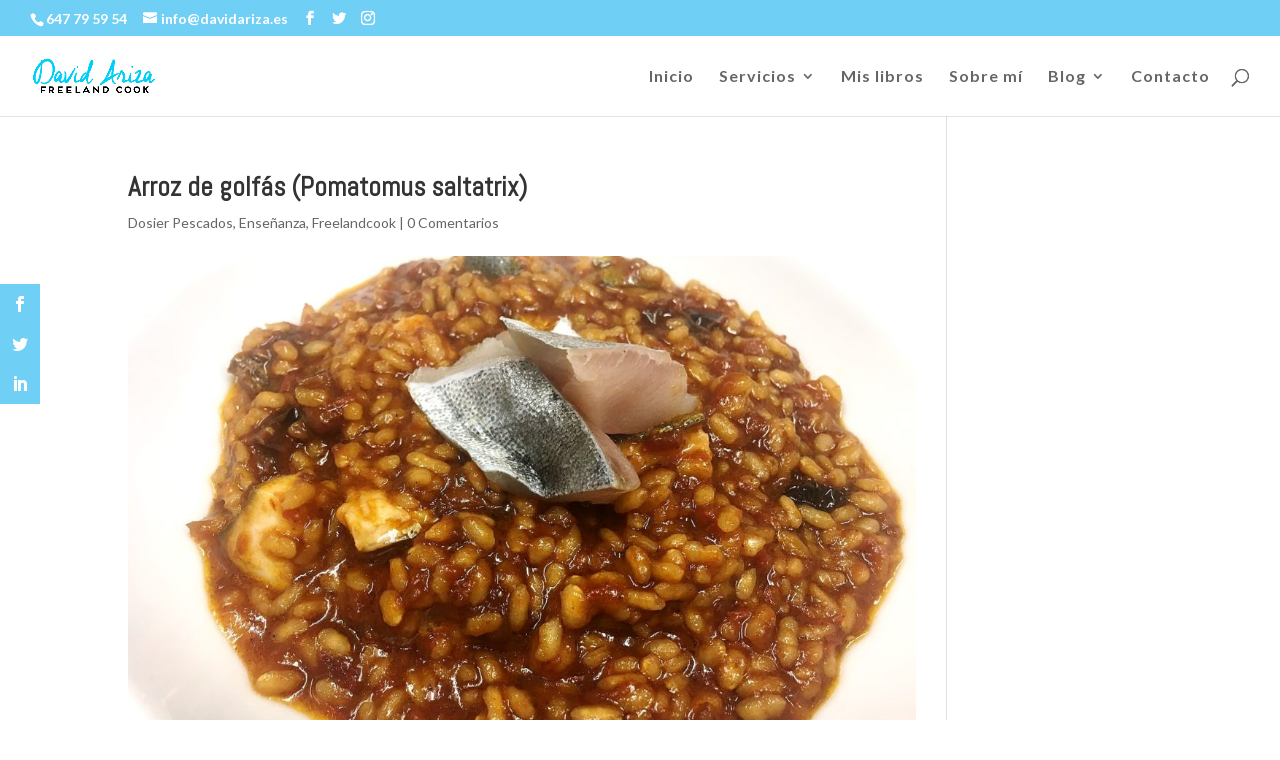

--- FILE ---
content_type: text/html; charset=UTF-8
request_url: https://davidariza.es/arroz-de-golfas-pomatomus-saltatrix/
body_size: 16963
content:
<!DOCTYPE html>
<html lang="es">
<head>
	<meta charset="UTF-8" />
<meta http-equiv="X-UA-Compatible" content="IE=edge">
	<link rel="pingback" href="https://davidariza.es/xmlrpc.php" />

	<script type="text/javascript">
		document.documentElement.className = 'js';
	</script>
	
	<script>var et_site_url='https://davidariza.es';var et_post_id='1861';function et_core_page_resource_fallback(a,b){"undefined"===typeof b&&(b=a.sheet.cssRules&&0===a.sheet.cssRules.length);b&&(a.onerror=null,a.onload=null,a.href?a.href=et_site_url+"/?et_core_page_resource="+a.id+et_post_id:a.src&&(a.src=et_site_url+"/?et_core_page_resource="+a.id+et_post_id))}
</script><meta name='robots' content='index, follow, max-image-preview:large, max-snippet:-1, max-video-preview:-1' />

	<!-- This site is optimized with the Yoast SEO plugin v20.2.1 - https://yoast.com/wordpress/plugins/seo/ -->
	<title>Arroz de golfás (Pomatomus saltatrix) - David Ariza</title>
	<link rel="canonical" href="https://davidariza.es/arroz-de-golfas-pomatomus-saltatrix/" />
	<meta property="og:locale" content="es_ES" />
	<meta property="og:type" content="article" />
	<meta property="og:title" content="Arroz de golfás (Pomatomus saltatrix) - David Ariza" />
	<meta property="og:description" content="Siguiendo con los arroces en olla exprés, en esta ocasión os presento un arroz que me fascina, el arroz de golfás, un pescado que nos puede aportar muchísimas alegrías en la cocina. Ingredientes para hacer el caldo de pescado Espinas de golfás 1 kg Cebolla 2 unidades Ajo 1 und Sofrito de sepia Sepia 150 [&hellip;]" />
	<meta property="og:url" content="https://davidariza.es/arroz-de-golfas-pomatomus-saltatrix/" />
	<meta property="og:site_name" content="David Ariza" />
	<meta property="article:published_time" content="2019-05-20T07:41:37+00:00" />
	<meta property="article:modified_time" content="2020-02-14T18:46:11+00:00" />
	<meta property="og:image" content="https://davidariza.es/wp-content/uploads/2019/05/Arroz-de-golfás.jpg" />
	<meta property="og:image:width" content="1600" />
	<meta property="og:image:height" content="1200" />
	<meta property="og:image:type" content="image/jpeg" />
	<meta name="author" content="David Ariza" />
	<meta name="twitter:card" content="summary_large_image" />
	<meta name="twitter:label1" content="Escrito por" />
	<meta name="twitter:data1" content="David Ariza" />
	<meta name="twitter:label2" content="Tiempo de lectura" />
	<meta name="twitter:data2" content="3 minutos" />
	<script type="application/ld+json" class="yoast-schema-graph">{"@context":"https://schema.org","@graph":[{"@type":"WebPage","@id":"https://davidariza.es/arroz-de-golfas-pomatomus-saltatrix/","url":"https://davidariza.es/arroz-de-golfas-pomatomus-saltatrix/","name":"Arroz de golfás (Pomatomus saltatrix) - David Ariza","isPartOf":{"@id":"https://davidariza.es/#website"},"primaryImageOfPage":{"@id":"https://davidariza.es/arroz-de-golfas-pomatomus-saltatrix/#primaryimage"},"image":{"@id":"https://davidariza.es/arroz-de-golfas-pomatomus-saltatrix/#primaryimage"},"thumbnailUrl":"https://davidariza.es/wp-content/uploads/2019/05/Arroz-de-golfás.jpg","datePublished":"2019-05-20T07:41:37+00:00","dateModified":"2020-02-14T18:46:11+00:00","author":{"@id":"https://davidariza.es/#/schema/person/e41ef90756730bc325df7a25d0ae7e61"},"breadcrumb":{"@id":"https://davidariza.es/arroz-de-golfas-pomatomus-saltatrix/#breadcrumb"},"inLanguage":"es","potentialAction":[{"@type":"ReadAction","target":["https://davidariza.es/arroz-de-golfas-pomatomus-saltatrix/"]}]},{"@type":"ImageObject","inLanguage":"es","@id":"https://davidariza.es/arroz-de-golfas-pomatomus-saltatrix/#primaryimage","url":"https://davidariza.es/wp-content/uploads/2019/05/Arroz-de-golfás.jpg","contentUrl":"https://davidariza.es/wp-content/uploads/2019/05/Arroz-de-golfás.jpg","width":1600,"height":1200},{"@type":"BreadcrumbList","@id":"https://davidariza.es/arroz-de-golfas-pomatomus-saltatrix/#breadcrumb","itemListElement":[{"@type":"ListItem","position":1,"name":"Portada","item":"https://davidariza.es/"},{"@type":"ListItem","position":2,"name":"Arroz de golfás (Pomatomus saltatrix)"}]},{"@type":"WebSite","@id":"https://davidariza.es/#website","url":"https://davidariza.es/","name":"David Ariza","description":"Marca Personal Cocinero profesional David Ariza y los servicios que ofrece como formador y Desarrollo de identidades gastronómicas.","potentialAction":[{"@type":"SearchAction","target":{"@type":"EntryPoint","urlTemplate":"https://davidariza.es/?s={search_term_string}"},"query-input":"required name=search_term_string"}],"inLanguage":"es"},{"@type":"Person","@id":"https://davidariza.es/#/schema/person/e41ef90756730bc325df7a25d0ae7e61","name":"David Ariza","image":{"@type":"ImageObject","inLanguage":"es","@id":"https://davidariza.es/#/schema/person/image/","url":"https://secure.gravatar.com/avatar/dd6ebad0fd457f754aed4e98f7e0e9f9?s=96&d=mm&r=g","contentUrl":"https://secure.gravatar.com/avatar/dd6ebad0fd457f754aed4e98f7e0e9f9?s=96&d=mm&r=g","caption":"David Ariza"},"description":"David Ariza Abad es investigador, desarrollador de identidades gastronómicas, escritor y profesor de cocina. Actualmente su vida gira en torno al concepto propio \"Freelandcook”, este concepto nace en el año 2015, después de llevar desde el año 1992 en la cocina y como respuesta a una necesidad vital, la de poner en valor su entorno generando sinergias que puedan mejorar la vida de las personas que se dedican a la artesanía, uniendo esto a la recuperación de los montes mediterráneos y de su mar. Esto se refleja en su trabajo diario de puesta en valor de la etnografía mediterránea a través de la gastronomía. Las personas que conocen personalmente a David son conscientes de su gran pasión por los productos locales, por las plantas silvestres comestibles, por los peces del Mediterráneo y, sobre todo, por la difusión de los valores propios de la cocina mediterránea que es el eje central de todo su trabajo.","url":"https://davidariza.es/author/david/"}]}</script>
	<!-- / Yoast SEO plugin. -->


<link rel='dns-prefetch' href='//stats.wp.com' />
<link rel='dns-prefetch' href='//fonts.googleapis.com' />
<link rel="alternate" type="application/rss+xml" title="David Ariza &raquo; Feed" href="https://davidariza.es/feed/" />
<link rel="alternate" type="application/rss+xml" title="David Ariza &raquo; Feed de los comentarios" href="https://davidariza.es/comments/feed/" />
<link rel="alternate" type="application/rss+xml" title="David Ariza &raquo; Comentario Arroz de golfás (Pomatomus saltatrix) del feed" href="https://davidariza.es/arroz-de-golfas-pomatomus-saltatrix/feed/" />
		<!-- This site uses the Google Analytics by MonsterInsights plugin v9.11.1 - Using Analytics tracking - https://www.monsterinsights.com/ -->
							<script src="//www.googletagmanager.com/gtag/js?id=G-FBCSCD368E"  data-cfasync="false" data-wpfc-render="false" type="text/javascript" async></script>
			<script data-cfasync="false" data-wpfc-render="false" type="text/javascript">
				var mi_version = '9.11.1';
				var mi_track_user = true;
				var mi_no_track_reason = '';
								var MonsterInsightsDefaultLocations = {"page_location":"https:\/\/davidariza.es\/arroz-de-golfas-pomatomus-saltatrix\/"};
								if ( typeof MonsterInsightsPrivacyGuardFilter === 'function' ) {
					var MonsterInsightsLocations = (typeof MonsterInsightsExcludeQuery === 'object') ? MonsterInsightsPrivacyGuardFilter( MonsterInsightsExcludeQuery ) : MonsterInsightsPrivacyGuardFilter( MonsterInsightsDefaultLocations );
				} else {
					var MonsterInsightsLocations = (typeof MonsterInsightsExcludeQuery === 'object') ? MonsterInsightsExcludeQuery : MonsterInsightsDefaultLocations;
				}

								var disableStrs = [
										'ga-disable-G-FBCSCD368E',
									];

				/* Function to detect opted out users */
				function __gtagTrackerIsOptedOut() {
					for (var index = 0; index < disableStrs.length; index++) {
						if (document.cookie.indexOf(disableStrs[index] + '=true') > -1) {
							return true;
						}
					}

					return false;
				}

				/* Disable tracking if the opt-out cookie exists. */
				if (__gtagTrackerIsOptedOut()) {
					for (var index = 0; index < disableStrs.length; index++) {
						window[disableStrs[index]] = true;
					}
				}

				/* Opt-out function */
				function __gtagTrackerOptout() {
					for (var index = 0; index < disableStrs.length; index++) {
						document.cookie = disableStrs[index] + '=true; expires=Thu, 31 Dec 2099 23:59:59 UTC; path=/';
						window[disableStrs[index]] = true;
					}
				}

				if ('undefined' === typeof gaOptout) {
					function gaOptout() {
						__gtagTrackerOptout();
					}
				}
								window.dataLayer = window.dataLayer || [];

				window.MonsterInsightsDualTracker = {
					helpers: {},
					trackers: {},
				};
				if (mi_track_user) {
					function __gtagDataLayer() {
						dataLayer.push(arguments);
					}

					function __gtagTracker(type, name, parameters) {
						if (!parameters) {
							parameters = {};
						}

						if (parameters.send_to) {
							__gtagDataLayer.apply(null, arguments);
							return;
						}

						if (type === 'event') {
														parameters.send_to = monsterinsights_frontend.v4_id;
							var hookName = name;
							if (typeof parameters['event_category'] !== 'undefined') {
								hookName = parameters['event_category'] + ':' + name;
							}

							if (typeof MonsterInsightsDualTracker.trackers[hookName] !== 'undefined') {
								MonsterInsightsDualTracker.trackers[hookName](parameters);
							} else {
								__gtagDataLayer('event', name, parameters);
							}
							
						} else {
							__gtagDataLayer.apply(null, arguments);
						}
					}

					__gtagTracker('js', new Date());
					__gtagTracker('set', {
						'developer_id.dZGIzZG': true,
											});
					if ( MonsterInsightsLocations.page_location ) {
						__gtagTracker('set', MonsterInsightsLocations);
					}
										__gtagTracker('config', 'G-FBCSCD368E', {"allow_anchor":"true","forceSSL":"true","anonymize_ip":"true","link_attribution":"true","page_path":location.pathname + location.search + location.hash} );
										window.gtag = __gtagTracker;										(function () {
						/* https://developers.google.com/analytics/devguides/collection/analyticsjs/ */
						/* ga and __gaTracker compatibility shim. */
						var noopfn = function () {
							return null;
						};
						var newtracker = function () {
							return new Tracker();
						};
						var Tracker = function () {
							return null;
						};
						var p = Tracker.prototype;
						p.get = noopfn;
						p.set = noopfn;
						p.send = function () {
							var args = Array.prototype.slice.call(arguments);
							args.unshift('send');
							__gaTracker.apply(null, args);
						};
						var __gaTracker = function () {
							var len = arguments.length;
							if (len === 0) {
								return;
							}
							var f = arguments[len - 1];
							if (typeof f !== 'object' || f === null || typeof f.hitCallback !== 'function') {
								if ('send' === arguments[0]) {
									var hitConverted, hitObject = false, action;
									if ('event' === arguments[1]) {
										if ('undefined' !== typeof arguments[3]) {
											hitObject = {
												'eventAction': arguments[3],
												'eventCategory': arguments[2],
												'eventLabel': arguments[4],
												'value': arguments[5] ? arguments[5] : 1,
											}
										}
									}
									if ('pageview' === arguments[1]) {
										if ('undefined' !== typeof arguments[2]) {
											hitObject = {
												'eventAction': 'page_view',
												'page_path': arguments[2],
											}
										}
									}
									if (typeof arguments[2] === 'object') {
										hitObject = arguments[2];
									}
									if (typeof arguments[5] === 'object') {
										Object.assign(hitObject, arguments[5]);
									}
									if ('undefined' !== typeof arguments[1].hitType) {
										hitObject = arguments[1];
										if ('pageview' === hitObject.hitType) {
											hitObject.eventAction = 'page_view';
										}
									}
									if (hitObject) {
										action = 'timing' === arguments[1].hitType ? 'timing_complete' : hitObject.eventAction;
										hitConverted = mapArgs(hitObject);
										__gtagTracker('event', action, hitConverted);
									}
								}
								return;
							}

							function mapArgs(args) {
								var arg, hit = {};
								var gaMap = {
									'eventCategory': 'event_category',
									'eventAction': 'event_action',
									'eventLabel': 'event_label',
									'eventValue': 'event_value',
									'nonInteraction': 'non_interaction',
									'timingCategory': 'event_category',
									'timingVar': 'name',
									'timingValue': 'value',
									'timingLabel': 'event_label',
									'page': 'page_path',
									'location': 'page_location',
									'title': 'page_title',
									'referrer' : 'page_referrer',
								};
								for (arg in args) {
																		if (!(!args.hasOwnProperty(arg) || !gaMap.hasOwnProperty(arg))) {
										hit[gaMap[arg]] = args[arg];
									} else {
										hit[arg] = args[arg];
									}
								}
								return hit;
							}

							try {
								f.hitCallback();
							} catch (ex) {
							}
						};
						__gaTracker.create = newtracker;
						__gaTracker.getByName = newtracker;
						__gaTracker.getAll = function () {
							return [];
						};
						__gaTracker.remove = noopfn;
						__gaTracker.loaded = true;
						window['__gaTracker'] = __gaTracker;
					})();
									} else {
										console.log("");
					(function () {
						function __gtagTracker() {
							return null;
						}

						window['__gtagTracker'] = __gtagTracker;
						window['gtag'] = __gtagTracker;
					})();
									}
			</script>
							<!-- / Google Analytics by MonsterInsights -->
		<script type="text/javascript">
window._wpemojiSettings = {"baseUrl":"https:\/\/s.w.org\/images\/core\/emoji\/14.0.0\/72x72\/","ext":".png","svgUrl":"https:\/\/s.w.org\/images\/core\/emoji\/14.0.0\/svg\/","svgExt":".svg","source":{"concatemoji":"https:\/\/davidariza.es\/wp-includes\/js\/wp-emoji-release.min.js?ver=6.1.9"}};
/*! This file is auto-generated */
!function(e,a,t){var n,r,o,i=a.createElement("canvas"),p=i.getContext&&i.getContext("2d");function s(e,t){var a=String.fromCharCode,e=(p.clearRect(0,0,i.width,i.height),p.fillText(a.apply(this,e),0,0),i.toDataURL());return p.clearRect(0,0,i.width,i.height),p.fillText(a.apply(this,t),0,0),e===i.toDataURL()}function c(e){var t=a.createElement("script");t.src=e,t.defer=t.type="text/javascript",a.getElementsByTagName("head")[0].appendChild(t)}for(o=Array("flag","emoji"),t.supports={everything:!0,everythingExceptFlag:!0},r=0;r<o.length;r++)t.supports[o[r]]=function(e){if(p&&p.fillText)switch(p.textBaseline="top",p.font="600 32px Arial",e){case"flag":return s([127987,65039,8205,9895,65039],[127987,65039,8203,9895,65039])?!1:!s([55356,56826,55356,56819],[55356,56826,8203,55356,56819])&&!s([55356,57332,56128,56423,56128,56418,56128,56421,56128,56430,56128,56423,56128,56447],[55356,57332,8203,56128,56423,8203,56128,56418,8203,56128,56421,8203,56128,56430,8203,56128,56423,8203,56128,56447]);case"emoji":return!s([129777,127995,8205,129778,127999],[129777,127995,8203,129778,127999])}return!1}(o[r]),t.supports.everything=t.supports.everything&&t.supports[o[r]],"flag"!==o[r]&&(t.supports.everythingExceptFlag=t.supports.everythingExceptFlag&&t.supports[o[r]]);t.supports.everythingExceptFlag=t.supports.everythingExceptFlag&&!t.supports.flag,t.DOMReady=!1,t.readyCallback=function(){t.DOMReady=!0},t.supports.everything||(n=function(){t.readyCallback()},a.addEventListener?(a.addEventListener("DOMContentLoaded",n,!1),e.addEventListener("load",n,!1)):(e.attachEvent("onload",n),a.attachEvent("onreadystatechange",function(){"complete"===a.readyState&&t.readyCallback()})),(e=t.source||{}).concatemoji?c(e.concatemoji):e.wpemoji&&e.twemoji&&(c(e.twemoji),c(e.wpemoji)))}(window,document,window._wpemojiSettings);
</script>
<meta content="David Ariza v.1.0.1493654871" name="generator"/><style type="text/css">
img.wp-smiley,
img.emoji {
	display: inline !important;
	border: none !important;
	box-shadow: none !important;
	height: 1em !important;
	width: 1em !important;
	margin: 0 0.07em !important;
	vertical-align: -0.1em !important;
	background: none !important;
	padding: 0 !important;
}
</style>
	<link rel='stylesheet' id='activecampaign-form-block-css' href='https://davidariza.es/wp-content/plugins/activecampaign-subscription-forms/activecampaign-form-block/build/style-index.css?ver=1747377313' type='text/css' media='all' />
<style id='pdfemb-pdf-embedder-viewer-style-inline-css' type='text/css'>
.wp-block-pdfemb-pdf-embedder-viewer{max-width:none}

</style>
<link rel='stylesheet' id='wc-blocks-vendors-style-css' href='https://davidariza.es/wp-content/plugins/woocommerce/packages/woocommerce-blocks/build/wc-blocks-vendors-style.css?ver=10.4.6' type='text/css' media='all' />
<link rel='stylesheet' id='wc-blocks-style-css' href='https://davidariza.es/wp-content/plugins/woocommerce/packages/woocommerce-blocks/build/wc-blocks-style.css?ver=10.4.6' type='text/css' media='all' />
<link rel='stylesheet' id='dsm-animate-css' href='https://davidariza.es/wp-content/plugins/supreme-modules-for-divi/public/css/animate.css?ver=2.5.62' type='text/css' media='all' />
<link rel='stylesheet' id='woocommerce-layout-css' href='https://davidariza.es/wp-content/plugins/woocommerce/assets/css/woocommerce-layout.css?ver=7.9.0' type='text/css' media='all' />
<link rel='stylesheet' id='woocommerce-smallscreen-css' href='https://davidariza.es/wp-content/plugins/woocommerce/assets/css/woocommerce-smallscreen.css?ver=7.9.0' type='text/css' media='only screen and (max-width: 768px)' />
<link rel='stylesheet' id='woocommerce-general-css' href='https://davidariza.es/wp-content/plugins/woocommerce/assets/css/woocommerce.css?ver=7.9.0' type='text/css' media='all' />
<style id='woocommerce-inline-inline-css' type='text/css'>
.woocommerce form .form-row .required { visibility: visible; }
</style>
<link rel='stylesheet' id='zrdn-recipeblock-grid-css' href='https://davidariza.es/wp-content/plugins/zip-recipes/styles/zrdn-grid.min.css?ver=8.2.4' type='text/css' media='all' />
<link rel='stylesheet' id='zrdn-recipes-css' href='https://davidariza.es/wp-content/plugins/zip-recipes/styles/zlrecipe-std.min.css?ver=8.2.4' type='text/css' media='all' />
<link rel='stylesheet' id='et_monarch-css-css' href='https://davidariza.es/wp-content/plugins/monarch/css/style.css?ver=1.4.12' type='text/css' media='all' />
<link rel='stylesheet' id='et-gf-open-sans-css' href='https://fonts.googleapis.com/css?family=Open+Sans:400,700' type='text/css' media='all' />
<link rel='stylesheet' id='chld_thm_cfg_parent-css' href='https://davidariza.es/wp-content/themes/Divi/style.css?ver=6.1.9' type='text/css' media='all' />
<link rel='stylesheet' id='divi-style-css' href='https://davidariza.es/wp-content/themes/DavidAriza/style.css?ver=4.5.3' type='text/css' media='all' />
<link rel='stylesheet' id='supreme-modules-for-divi-styles-css' href='https://davidariza.es/wp-content/plugins/supreme-modules-for-divi/styles/style.min.css?ver=2.5.62' type='text/css' media='all' />
<link rel='stylesheet' id='et-builder-googlefonts-cached-css' href='https://fonts.googleapis.com/css?family=Abel%3Aregular%7CLato%3A100%2C100italic%2C300%2C300italic%2Cregular%2Citalic%2C700%2C700italic%2C900%2C900italic&#038;subset=latin%2Clatin-ext&#038;display=swap&#038;ver=6.1.9' type='text/css' media='all' />
<link rel='stylesheet' id='yarpp-thumbnails-css' href='https://davidariza.es/wp-content/plugins/yet-another-related-posts-plugin/style/styles_thumbnails.css?ver=5.30.11' type='text/css' media='all' />
<style id='yarpp-thumbnails-inline-css' type='text/css'>
.yarpp-thumbnails-horizontal .yarpp-thumbnail {width: 130px;height: 170px;margin: 5px;margin-left: 0px;}.yarpp-thumbnail > img, .yarpp-thumbnail-default {width: 120px;height: 120px;margin: 5px;}.yarpp-thumbnails-horizontal .yarpp-thumbnail-title {margin: 7px;margin-top: 0px;width: 120px;}.yarpp-thumbnail-default > img {min-height: 120px;min-width: 120px;}
.yarpp-thumbnails-horizontal .yarpp-thumbnail {width: 130px;height: 170px;margin: 5px;margin-left: 0px;}.yarpp-thumbnail > img, .yarpp-thumbnail-default {width: 120px;height: 120px;margin: 5px;}.yarpp-thumbnails-horizontal .yarpp-thumbnail-title {margin: 7px;margin-top: 0px;width: 120px;}.yarpp-thumbnail-default > img {min-height: 120px;min-width: 120px;}
</style>
<link rel='stylesheet' id='wpforms-choicesjs-css' href='https://davidariza.es/wp-content/plugins/wpforms-lite/assets/css/integrations/divi/choices.min.css?ver=10.2.0' type='text/css' media='all' />
<link rel='stylesheet' id='dashicons-css' href='https://davidariza.es/wp-includes/css/dashicons.min.css?ver=6.1.9' type='text/css' media='all' />
<link rel='stylesheet' id='yarppRelatedCss-css' href='https://davidariza.es/wp-content/plugins/yet-another-related-posts-plugin/style/related.css?ver=5.30.11' type='text/css' media='all' />
<script type='text/javascript' src='https://davidariza.es/wp-includes/js/dist/vendor/regenerator-runtime.min.js?ver=0.13.9' id='regenerator-runtime-js'></script>
<script type='text/javascript' src='https://davidariza.es/wp-includes/js/dist/vendor/wp-polyfill.min.js?ver=3.15.0' id='wp-polyfill-js'></script>
<script type='text/javascript' src='https://davidariza.es/wp-includes/js/dist/hooks.min.js?ver=4169d3cf8e8d95a3d6d5' id='wp-hooks-js'></script>
<script type='text/javascript' src='https://stats.wp.com/w.js?ver=202603' id='woo-tracks-js'></script>
<script type='text/javascript' src='https://davidariza.es/wp-content/plugins/google-analytics-for-wordpress/assets/js/frontend-gtag.min.js?ver=9.11.1' id='monsterinsights-frontend-script-js'></script>
<script data-cfasync="false" data-wpfc-render="false" type="text/javascript" id='monsterinsights-frontend-script-js-extra'>/* <![CDATA[ */
var monsterinsights_frontend = {"js_events_tracking":"true","download_extensions":"doc,pdf,ppt,zip,xls,docx,pptx,xlsx","inbound_paths":"[{\"path\":\"\\\/go\\\/\",\"label\":\"affiliate\"},{\"path\":\"\\\/recommend\\\/\",\"label\":\"affiliate\"}]","home_url":"https:\/\/davidariza.es","hash_tracking":"true","v4_id":"G-FBCSCD368E"};/* ]]> */
</script>
<script type='text/javascript' src='https://davidariza.es/wp-includes/js/jquery/jquery.min.js?ver=3.6.1' id='jquery-core-js'></script>
<script type='text/javascript' src='https://davidariza.es/wp-includes/js/jquery/jquery-migrate.min.js?ver=3.3.2' id='jquery-migrate-js'></script>
<script type='text/javascript' src='https://davidariza.es/wp-content/themes/Divi/core/admin/js/es6-promise.auto.min.js?ver=6.1.9' id='es6-promise-js'></script>
<script type='text/javascript' id='et-core-api-spam-recaptcha-js-extra'>
/* <![CDATA[ */
var et_core_api_spam_recaptcha = {"site_key":"","page_action":{"action":"arroz_de_golfas_pomatomus_saltatrix"}};
/* ]]> */
</script>
<script type='text/javascript' src='https://davidariza.es/wp-content/themes/Divi/core/admin/js/recaptcha.js?ver=6.1.9' id='et-core-api-spam-recaptcha-js'></script>
<link rel="https://api.w.org/" href="https://davidariza.es/wp-json/" /><link rel="alternate" type="application/json" href="https://davidariza.es/wp-json/wp/v2/posts/1861" /><link rel="EditURI" type="application/rsd+xml" title="RSD" href="https://davidariza.es/xmlrpc.php?rsd" />
<link rel="wlwmanifest" type="application/wlwmanifest+xml" href="https://davidariza.es/wp-includes/wlwmanifest.xml" />
<meta name="generator" content="WordPress 6.1.9" />
<meta name="generator" content="WooCommerce 7.9.0" />
<link rel='shortlink' href='https://davidariza.es/?p=1861' />
<link rel="alternate" type="application/json+oembed" href="https://davidariza.es/wp-json/oembed/1.0/embed?url=https%3A%2F%2Fdavidariza.es%2Farroz-de-golfas-pomatomus-saltatrix%2F" />
<link rel="alternate" type="text/xml+oembed" href="https://davidariza.es/wp-json/oembed/1.0/embed?url=https%3A%2F%2Fdavidariza.es%2Farroz-de-golfas-pomatomus-saltatrix%2F&#038;format=xml" />
<style type="text/css" id="et-social-custom-css">
				.et_monarch .et_social_sidebar_networks li, .et_monarch .et_social_mobile li { background: #fd875f; } .et_monarch .et_social_sidebar_networks .et_social_icons_container li:hover, .et_monarch .et_social_mobile .et_social_icons_container li:hover { background: #fd875f !important; } .et_social_sidebar_border li { border-color: #fd875f !important; } 
			</style><meta name="viewport" content="width=device-width, initial-scale=1.0, maximum-scale=1.0, user-scalable=0" /><link rel="shortcut icon" href="https://davidariza.es/wp-content/uploads/2017/05/Favicon-1.png" />	<noscript><style>.woocommerce-product-gallery{ opacity: 1 !important; }</style></noscript>
	<!-- Global site tag (gtag.js) - Google Analytics -->
<script async src="https://www.googletagmanager.com/gtag/js?id=UA-108894697-1"></script>
<script>
  window.dataLayer = window.dataLayer || [];
  function gtag(){dataLayer.push(arguments);}
  gtag('js', new Date());

  gtag('config', 'UA-108894697-1');
</script>
<meta name="facebook-domain-verification" content="ea3idtaasvlwe5pfunnbommkig5pyo"><!-- Facebook Pixel Code -->
<script>
!function(f,b,e,v,n,t,s)
{if(f.fbq)return;n=f.fbq=function(){n.callMethod?
n.callMethod.apply(n,arguments):n.queue.push(arguments)};
if(!f._fbq)f._fbq=n;n.push=n;n.loaded=!0;n.version='2.0';
n.queue=[];t=b.createElement(e);t.async=!0;
t.src=v;s=b.getElementsByTagName(e)[0];
s.parentNode.insertBefore(t,s)}(window, document,'script',
'https://connect.facebook.net/en_US/fbevents.js');
fbq('init', '218006686122875');
fbq('track', 'PageView');
</script>
<noscript><img height="1" width="1" style="display:none" src="https://www.facebook.com/tr?id=218006686122875&amp;ev=PageView&amp;noscript=1"></noscript>
<script type="text/javascript">
	document.addEventListener("DOMContentLoaded", function() {
		if(document.querySelector("#top-header .et-social-icons")) 		   {
				document.querySelector("#top-header .et-social-icons").insertAdjacentHTML('beforeend','<li class="et-social-icon et-social-instagram"><a href="https://www.instagram.com/david_ariza_abad/?hl=es" class="icon"><span>Twitter</span></a></li>');
		}
	});
</script>
<!-- End Facebook Pixel Code --><link rel="stylesheet" id="et-divi-customizer-global-cached-inline-styles" href="https://davidariza.es/wp-content/et-cache/global/et-divi-customizer-global-17667771346826.min.css" onerror="et_core_page_resource_fallback(this, true)" onload="et_core_page_resource_fallback(this)" /><link rel="stylesheet" id="et-core-unified-tb-4355-1861-cached-inline-styles" href="https://davidariza.es/wp-content/et-cache/1861/et-core-unified-tb-4355-1861-17668922665233.min.css" onerror="et_core_page_resource_fallback(this, true)" onload="et_core_page_resource_fallback(this)" /></head>
<body data-rsssl=1 class="post-template-default single single-post postid-1861 single-format-standard theme-Divi et-tb-has-template et-tb-has-footer woocommerce-no-js et_bloom et_monarch et_pb_button_helper_class et_fullwidth_nav et_fullwidth_secondary_nav et_fixed_nav et_show_nav et_secondary_nav_enabled et_secondary_nav_two_panels et_primary_nav_dropdown_animation_fade et_secondary_nav_dropdown_animation_fade et_header_style_left et_cover_background osx et_pb_gutters2 et_smooth_scroll et_right_sidebar et_divi_theme et-db et_minified_js et_minified_css">
	<div id="page-container">
<div id="et-boc" class="et-boc">
			
				<div id="top-header">
		<div class="container clearfix">

		
			<div id="et-info">
							<span id="et-info-phone">647 79 59 54</span>
			
							<a href="mailto:info@davidariza.es"><span id="et-info-email">info@davidariza.es</span></a>
			
			<ul class="et-social-icons">

	<li class="et-social-icon et-social-facebook">
		<a href="https://www.facebook.com/ganivetiforqueta?fref=ts" class="icon">
			<span>Facebook</span>
		</a>
	</li>
	<li class="et-social-icon et-social-twitter">
		<a href="https://twitter.com/davidarizaabad?lang=es" class="icon">
			<span>Twitter</span>
		</a>
	</li>

</ul>			</div> <!-- #et-info -->

		
			<div id="et-secondary-menu">
			<div class="et_duplicate_social_icons">
							<ul class="et-social-icons">

	<li class="et-social-icon et-social-facebook">
		<a href="https://www.facebook.com/ganivetiforqueta?fref=ts" class="icon">
			<span>Facebook</span>
		</a>
	</li>
	<li class="et-social-icon et-social-twitter">
		<a href="https://twitter.com/davidarizaabad?lang=es" class="icon">
			<span>Twitter</span>
		</a>
	</li>

</ul>
						</div><a href="https://davidariza.es/carrito/" class="et-cart-info">
				<span>0 elementos</span>
			</a>			</div> <!-- #et-secondary-menu -->

		</div> <!-- .container -->
	</div> <!-- #top-header -->


	<header id="main-header" data-height-onload="66">
		<div class="container clearfix et_menu_container">
					<div class="logo_container">
				<span class="logo_helper"></span>
				<a href="https://davidariza.es/">
					<img src="https://davidariza.es/wp-content/uploads/2022/08/Logo-David-Ariza-azul-cabecera.png" alt="David Ariza" id="logo" data-height-percentage="50" />
				</a>
			</div>
					<div id="et-top-navigation" data-height="66" data-fixed-height="40">
									<nav id="top-menu-nav">
					<ul id="top-menu" class="nav"><li class="menu-item menu-item-type-post_type menu-item-object-page menu-item-home menu-item-115"><a href="https://davidariza.es/">Inicio</a></li>
<li class="menu-item menu-item-type-custom menu-item-object-custom menu-item-has-children menu-item-4281"><a href="#">Servicios</a>
<ul class="sub-menu">
	<li class="menu-item menu-item-type-post_type menu-item-object-page menu-item-4607"><a href="https://davidariza.es/desarrollo-de-identidades-gastronomicas/">Desarrollo de identidades gastronómicas</a></li>
	<li class="menu-item menu-item-type-post_type menu-item-object-page menu-item-4605"><a href="https://davidariza.es/docencia-y-formacion/">Docencia y formación</a></li>
	<li class="menu-item menu-item-type-post_type menu-item-object-page menu-item-4606"><a href="https://davidariza.es/creatividad-e-innovacion/">Creatividad e Innovación</a></li>
</ul>
</li>
<li class="menu-item menu-item-type-post_type menu-item-object-page menu-item-4280"><a href="https://davidariza.es/libros/">Mis libros</a></li>
<li class="menu-item menu-item-type-post_type menu-item-object-page menu-item-302"><a href="https://davidariza.es/sobre-mi/">Sobre mí</a></li>
<li class="menu-item menu-item-type-custom menu-item-object-custom menu-item-has-children menu-item-4114"><a href="#">Blog</a>
<ul class="sub-menu">
	<li class="menu-item menu-item-type-post_type menu-item-object-page menu-item-4112"><a href="https://davidariza.es/articulos/">Artículos</a></li>
	<li class="menu-item menu-item-type-post_type menu-item-object-page menu-item-4113"><a href="https://davidariza.es/recetas/">Recetas</a></li>
</ul>
</li>
<li class="menu-item menu-item-type-post_type menu-item-object-page menu-item-114"><a href="https://davidariza.es/contacto/">Contacto</a></li>
</ul>					</nav>
				
				
				
								<div id="et_top_search">
					<span id="et_search_icon"></span>
				</div>
				
				<div id="et_mobile_nav_menu">
				<div class="mobile_nav closed">
					<span class="select_page">Seleccionar página</span>
					<span class="mobile_menu_bar mobile_menu_bar_toggle"></span>
				</div>
			</div>			</div> <!-- #et-top-navigation -->
		</div> <!-- .container -->
		<div class="et_search_outer">
			<div class="container et_search_form_container">
				<form role="search" method="get" class="et-search-form" action="https://davidariza.es/">
				<input type="search" class="et-search-field" placeholder="Búsqueda &hellip;" value="" name="s" title="Buscar:" />				</form>
				<span class="et_close_search_field"></span>
			</div>
		</div>
	</header> <!-- #main-header -->
<div id="et-main-area">
	
<div id="main-content">
		<div class="container">
		<div id="content-area" class="clearfix">
			<div id="left-area">
											<article id="post-1861" class="et_pb_post post-1861 post type-post status-publish format-standard has-post-thumbnail hentry category-dosier-pescados category-ensenanza category-freelandcook tag-arroz tag-arroz-meloso tag-golfas tag-olla-expres tag-pescado-blanco tag-pomatomus-saltatrix">
											<div class="et_post_meta_wrapper">
							<h1 class="entry-title">Arroz de golfás (Pomatomus saltatrix)</h1>

						<p class="post-meta"><a href="https://davidariza.es/categoría/dosier-pescados/" rel="category tag">Dosier Pescados</a>, <a href="https://davidariza.es/categoría/ensenanza/" rel="category tag">Enseñanza</a>, <a href="https://davidariza.es/categoría/freelandcook/" rel="category tag">Freelandcook</a> | <span class="comments-number"><a href="https://davidariza.es/arroz-de-golfas-pomatomus-saltatrix/#respond">0 Comentarios</a></span></p><img src="https://davidariza.es/wp-content/uploads/2019/05/Arroz-de-golfás-1080x675.jpg" alt="" class="" width='1080' height='675' />
												</div> <!-- .et_post_meta_wrapper -->
				
					<div class="entry-content">
					
<p>Siguiendo con los arroces en <a href="https://davidariza.es/los-arroces-la-olla-y-lo-expres-te-atreves-a-usarla-segunda-entrega/">olla exprés,</a> en esta ocasión os presento un arroz que me fascina, el arroz de <a href="https://es.wikipedia.org/wiki/Pomatomus_saltatrix">golfás</a>, un pescado que nos puede aportar muchísimas alegrías en la cocina.</p>



<h2>Ingredientes para hacer el caldo de pescado</h2>



<ul><li>Espinas de golfás 1 kg</li><li>Cebolla 2 unidades</li><li>Ajo 1 und</li></ul>



<p>Sofrito de sepia</p>



<ul><li>Sepia 150 gr</li><li>Azafrán cs</li><li>Aceite de oliva cs</li><li>Tomate triturado 300 gr</li><li>Melsa de Sepia 1 und</li><li>Tomate seco</li></ul>



<p>Resto de ingredientes</p>



<ul><li>Tomate</li><li>Arroz 75 gr x persona</li><li>Golfás</li><li>Sofrito</li><li>Aceite</li><li>Sal</li></ul>



<h4>Caldo de golfas</h4>



<p>(Espinas de golfás, sin agallas ni ojos) unos 30 minutos de cocción</p>



<p>Se pone una olla a calentar, lo primero que se le añade a la olla es la cebolla a tacos con piel y todo y se deja que tueste, después se le añade una cabeza de ajo partida por la mitad sin pelar y se deja tostar un poco, seguidamente se añade un poco de aceite y las espinas del golfás, el agua y  un poco de sal.</p>



<h4>Base sofrito de Sepia</h4>



<p>Se pone la olla a calentar, lo primero que se le añade a la olla es la sepia cortada en trozos para&nbsp;<a href="https://www.ociomagazine.es/es/blog/gastronomia/tostado-y-frito-cuestion-de-salud.-el-truco-de-david-ariza?utm_source=sendinblue&amp;utm_campaign=_Cmo_haces_el_sofrito_El_truco_de_David_Ariza_para_ganar_sabor&amp;utm_medium=email">tostarla y generar color y sabor,</a> cuando este tostada, es cuando se le añade una el aceite y se sofríe hasta que la sepia se pone crujiente y marrón, seguidamente se le añade la MELSA (parte marrón de la sepia que hace las funciones de bazo, está justo a continuación de la cabeza, en el interior de la sepia) de la sepia que le va a dar color y sabor, después le añadimos una pizca de azafrán, seguidamente le añadimos tomate triturado natural, tomate seco picado y le bajamos el fuego y cuando lleve unos 10 minutos hirviendo, se le añade una pizca de sal para ponerlo a punto.</p>



<h4>¿Cuándo esta listo el sofrito?</h4>



<blockquote class="wp-block-quote"><p><strong>El sofrito esta listo cuando te lo comerías con pan, y esto está científicamente comprobado.</strong></p></blockquote>



<h4><strong>Elaboración</strong></h4>



<p>Una vez tenemos el caldo y el sofrito, nos disponemos a elaborar el arroz.</p>



<p>Ponemos la&nbsp;<a href="https://davidariza.es/los-arroces-la-olla-y-lo-expres/">olla exprés al fuego</a> y añadimos el tomate triturado 2 cucharadas por persona, tostamos el tomate y después añadimos el aceite de oliva, 2 cucharadas por persona, añadimos el sofrito 1 cucharada por persona y dejamos que todo reduzca.</p>



<p>Cuando comienza a coger color el fondo y vemos que empieza a agarrarse, echamos el tomate seco que podemos echarlo picado, entero o mitad y mitad. &nbsp;Seguidamente le añadimos el caldo (que como ya hemos comentado la proporción es 1 de arroz por 3 de caldo).</p>



<p>Cuando comience a hervir, es cuando le añadimos el arroz, en este caso se va a utilizar arroz Bomba, tapamos la olla y ponemos 10 minutos en el cronometro. Aliviamos la presión y añadimos el pescado troceado para que con el calor se cueza, dejamos reposar un par de minutos y servimos, en el plato terminamos con unos trozos de golfás presalados.</p>



<p>Si queréis conocer más recetas leer&nbsp;<a href="https://davidariza.es/blog/">aquí.</a></p>
<div class='yarpp yarpp-related yarpp-related-website yarpp-template-thumbnails'>
<!-- YARPP Thumbnails -->
<h3>También te puede interesar:</h3>
<div class="yarpp-thumbnails-horizontal">
<a class='yarpp-thumbnail' rel='norewrite' href='https://davidariza.es/pez-arana-en-escabeche-de-verjus/' title='PEZ ARAÑA EN ESCABECHE DE VERJUS'>
<img width="120" height="120" src="https://davidariza.es/wp-content/uploads/2018/10/Pez-araña-en-escabeche-120x120.jpg" class="attachment-yarpp-thumbnail size-yarpp-thumbnail wp-post-image" alt="" decoding="async" loading="lazy" data-pin-nopin="true" srcset="https://davidariza.es/wp-content/uploads/2018/10/Pez-araña-en-escabeche-120x120.jpg 120w, https://davidariza.es/wp-content/uploads/2018/10/Pez-araña-en-escabeche-300x300.jpg 300w, https://davidariza.es/wp-content/uploads/2018/10/Pez-araña-en-escabeche-100x100.jpg 100w, https://davidariza.es/wp-content/uploads/2018/10/Pez-araña-en-escabeche-150x150.jpg 150w" sizes="(max-width: 120px) 100vw, 120px" /><span class="yarpp-thumbnail-title">PEZ ARAÑA EN ESCABECHE DE VERJUS</span></a>
<a class='yarpp-thumbnail' rel='norewrite' href='https://davidariza.es/pez-arana-en-suquet/' title='Pez araña en suquet'>
<img width="120" height="120" src="https://davidariza.es/wp-content/uploads/2019/05/Pez-araña-en-suquet-120x120.jpg" class="attachment-yarpp-thumbnail size-yarpp-thumbnail wp-post-image" alt="" decoding="async" loading="lazy" data-pin-nopin="true" srcset="https://davidariza.es/wp-content/uploads/2019/05/Pez-araña-en-suquet-120x120.jpg 120w, https://davidariza.es/wp-content/uploads/2019/05/Pez-araña-en-suquet-300x300.jpg 300w, https://davidariza.es/wp-content/uploads/2019/05/Pez-araña-en-suquet-100x100.jpg 100w, https://davidariza.es/wp-content/uploads/2019/05/Pez-araña-en-suquet-150x150.jpg 150w" sizes="(max-width: 120px) 100vw, 120px" /><span class="yarpp-thumbnail-title">Pez araña en suquet</span></a>
<a class='yarpp-thumbnail' rel='norewrite' href='https://davidariza.es/mujol-con-pil-pil-de-pollo/' title='Mújol con pil-pil de pollo'>
<img width="120" height="120" src="https://davidariza.es/wp-content/uploads/2019/08/4r5AWnuxQrWBjAsvqmtZxA-120x120.jpg" class="attachment-yarpp-thumbnail size-yarpp-thumbnail wp-post-image" alt="" decoding="async" loading="lazy" data-pin-nopin="true" srcset="https://davidariza.es/wp-content/uploads/2019/08/4r5AWnuxQrWBjAsvqmtZxA-120x120.jpg 120w, https://davidariza.es/wp-content/uploads/2019/08/4r5AWnuxQrWBjAsvqmtZxA-300x300.jpg 300w, https://davidariza.es/wp-content/uploads/2019/08/4r5AWnuxQrWBjAsvqmtZxA-100x100.jpg 100w, https://davidariza.es/wp-content/uploads/2019/08/4r5AWnuxQrWBjAsvqmtZxA-150x150.jpg 150w" sizes="(max-width: 120px) 100vw, 120px" /><span class="yarpp-thumbnail-title">Mújol con pil-pil de pollo</span></a>
<a class='yarpp-thumbnail' rel='norewrite' href='https://davidariza.es/pez-golondrina-dactylopterus-volitans-en-suquet/' title='PEZ GOLONDRINA (Dactylopterus volitans) en suquet'>
<img width="120" height="120" src="https://davidariza.es/wp-content/uploads/2019/10/Dactylopterus-volitians-en-suquet-120x120.jpg" class="attachment-yarpp-thumbnail size-yarpp-thumbnail wp-post-image" alt="" decoding="async" loading="lazy" data-pin-nopin="true" srcset="https://davidariza.es/wp-content/uploads/2019/10/Dactylopterus-volitians-en-suquet-120x120.jpg 120w, https://davidariza.es/wp-content/uploads/2019/10/Dactylopterus-volitians-en-suquet-300x300.jpg 300w, https://davidariza.es/wp-content/uploads/2019/10/Dactylopterus-volitians-en-suquet-100x100.jpg 100w, https://davidariza.es/wp-content/uploads/2019/10/Dactylopterus-volitians-en-suquet-150x150.jpg 150w" sizes="(max-width: 120px) 100vw, 120px" /><span class="yarpp-thumbnail-title">PEZ GOLONDRINA (Dactylopterus volitans) en suquet</span></a>
</div>
</div>
<span class="et_social_bottom_trigger"></span>					</div> <!-- .entry-content -->
					<div class="et_post_meta_wrapper">
					<!-- You can start editing here. -->

<section id="comment-wrap">
		   <div id="comment-section" class="nocomments">
		  			 <!-- If comments are open, but there are no comments. -->

		  	   </div>
					<div id="respond" class="comment-respond">
		<h3 id="reply-title" class="comment-reply-title"><span>Enviar comentario</span> <small><a rel="nofollow" id="cancel-comment-reply-link" href="/arroz-de-golfas-pomatomus-saltatrix/#respond" style="display:none;">Cancelar la respuesta</a></small></h3><form action="https://davidariza.es/wp-comments-post.php" method="post" id="commentform" class="comment-form"><p class="comment-notes"><span id="email-notes">Tu dirección de correo electrónico no será publicada.</span> <span class="required-field-message">Los campos obligatorios están marcados con <span class="required">*</span></span></p><p class="comment-form-comment"><label for="comment">Comentario <span class="required">*</span></label> <textarea id="comment" name="comment" cols="45" rows="8" maxlength="65525" required="required"></textarea></p><p class="comment-form-author"><label for="author">Nombre <span class="required">*</span></label> <input id="author" name="author" type="text" value="" size="30" maxlength="245" autocomplete="name" required="required" /></p>
<p class="comment-form-email"><label for="email">Correo electrónico <span class="required">*</span></label> <input id="email" name="email" type="text" value="" size="30" maxlength="100" aria-describedby="email-notes" autocomplete="email" required="required" /></p>
<p class="comment-form-url"><label for="url">Web</label> <input id="url" name="url" type="text" value="" size="30" maxlength="200" autocomplete="url" /></p>
<p class="comment-form-cookies-consent"><input id="wp-comment-cookies-consent" name="wp-comment-cookies-consent" type="checkbox" value="yes" /> <label for="wp-comment-cookies-consent">Guarda mi nombre, correo electrónico y web en este navegador para la próxima vez que comente.</label></p>
<p class="form-submit"><input name="submit" type="submit" id="submit" class="submit et_pb_button" value="Enviar comentario" /> <input type='hidden' name='comment_post_ID' value='1861' id='comment_post_ID' />
<input type='hidden' name='comment_parent' id='comment_parent' value='0' />
</p><p style="display: none;"><input type="hidden" id="akismet_comment_nonce" name="akismet_comment_nonce" value="bf45fca6dd" /></p><p style="display: none !important;" class="akismet-fields-container" data-prefix="ak_"><label>&#916;<textarea name="ak_hp_textarea" cols="45" rows="8" maxlength="100"></textarea></label><input type="hidden" id="ak_js_1" name="ak_js" value="225"/><script>document.getElementById( "ak_js_1" ).setAttribute( "value", ( new Date() ).getTime() );</script></p></form>	</div><!-- #respond -->
	<p class="akismet_comment_form_privacy_notice">Este sitio usa Akismet para reducir el spam. <a href="https://akismet.com/privacy/" target="_blank" rel="nofollow noopener"> Aprende cómo se procesan los datos de tus comentarios.</a></p>	</section>					</div> <!-- .et_post_meta_wrapper -->
				</article> <!-- .et_pb_post -->

						</div> <!-- #left-area -->

				<div id="sidebar">
		<div id="search-2" class="et_pb_widget widget_search"><form role="search" method="get" id="searchform" class="searchform" action="https://davidariza.es/">
				<div>
					<label class="screen-reader-text" for="s">Buscar:</label>
					<input type="text" value="" name="s" id="s" />
					<input type="submit" id="searchsubmit" value="Buscar" />
				</div>
			</form></div> <!-- end .et_pb_widget --><div id="categories-2" class="et_pb_widget widget_categories"><h4 class="widgettitle">Categorías</h4><form action="https://davidariza.es" method="get"><label class="screen-reader-text" for="cat">Categorías</label><select  name='cat' id='cat' class='postform'>
	<option value='-1'>Elegir la categoría</option>
	<option class="level-0" value="335">Artículos</option>
	<option class="level-0" value="257">Clases de cocina online</option>
	<option class="level-0" value="8">Creatividad Gastronómica</option>
	<option class="level-0" value="7">Dosier Arroces en olla exprés</option>
	<option class="level-0" value="5">Dosier Pescados</option>
	<option class="level-0" value="6">Dosier Plantas</option>
	<option class="level-0" value="18">Enseñanza</option>
	<option class="level-0" value="19">Entorno</option>
	<option class="level-0" value="17">Freelandcook</option>
	<option class="level-0" value="20">Los seres olvidados</option>
	<option class="level-0" value="268">Los3pasos</option>
	<option class="level-0" value="4">Recetas</option>
</select>
</form>
<script type="text/javascript">
/* <![CDATA[ */
(function() {
	var dropdown = document.getElementById( "cat" );
	function onCatChange() {
		if ( dropdown.options[ dropdown.selectedIndex ].value > 0 ) {
			dropdown.parentNode.submit();
		}
	}
	dropdown.onchange = onCatChange;
})();
/* ]]> */
</script>

			</div> <!-- end .et_pb_widget --><div id="bloomwidget-2" class="et_pb_widget widget_bloomwidget">
				<div class='et_bloom_widget_content et_bloom_make_form_visible et_bloom_optin et_bloom_optin_1' style='display: none;'>
					<style type="text/css">.et_bloom .et_bloom_optin_1 .et_bloom_form_container h2, .et_bloom .et_bloom_optin_1 .et_bloom_form_container h2 span, .et_bloom .et_bloom_optin_1 .et_bloom_form_container h2 strong { font-family: "Open Sans", Helvetica, Arial, Lucida, sans-serif; }.et_bloom .et_bloom_optin_1 .et_bloom_form_container p, .et_bloom .et_bloom_optin_1 .et_bloom_form_container p span, .et_bloom .et_bloom_optin_1 .et_bloom_form_container p strong, .et_bloom .et_bloom_optin_1 .et_bloom_form_container form input, .et_bloom .et_bloom_optin_1 .et_bloom_form_container form button span { font-family: "Open Sans", Helvetica, Arial, Lucida, sans-serif; } </style>
					<div class='et_bloom_form_container with_edge zigzag_edge et_bloom_rounded_corners et_bloom_form_text_light'>
						
			<div class="et_bloom_form_container_wrapper clearfix">
				<div class="et_bloom_header_outer">
					<div class="et_bloom_form_header et_bloom_header_text_dark">
						
						<div class="et_bloom_form_text">
						<h2>Suscríbete a mi blog</h2><h2 style="color: #373942; font-size: 16px; margin: 0px 0px 10px; padding: 0px 0px 0.5em; border: 0px; outline: 0px; vertical-align: baseline; background-image: initial; background-position: initial; background-size: initial; background-repeat: initial; background-attachment: initial; background-origin: initial; background-clip: initial; line-height: 1.1em; letter-spacing: 0.5px; text-transform: uppercase; -webkit-font-smoothing: antialiased; float: left; font-family: 'Open Sans', sans-serif;"> </h2>
					</div>
						
					</div>
				</div>
				<div class="et_bloom_form_content et_bloom_2_fields et_bloom_bottom_stacked">
					
					
					<form method="post" class="clearfix">
						<div class="et_bloom_fields">
							<p class="et_bloom_popup_input et_bloom_subscribe_name">
								<input placeholder="Nombre" maxlength="50">
							</p>
							<p class="et_bloom_popup_input et_bloom_subscribe_email">
								<input placeholder="Email">
							</p>
							
							<button data-optin_id="optin_1" data-service="mailchimp" data-list_id="2a80407b1e" data-page_id="1861" data-account="DavidAriza" data-ip_address="false" class="et_bloom_submit_subscription">
								<span class="et_bloom_subscribe_loader"></span>
								<span class="et_bloom_button_text et_bloom_button_text_color_light">Suscríbete Ya</span>
							</button>
						</div>
					</form>
					<div class="et_bloom_success_container">
						<span class="et_bloom_success_checkmark"></span>
					</div>
					<h2 class="et_bloom_success_message">¡Gracias por suscribirte!</h2>
					
				</div>
			</div>
			<span class="et_bloom_close_button"></span>
					</div>
				</div></div> <!-- end .et_pb_widget -->	</div> <!-- end #sidebar -->
		</div> <!-- #content-area -->
	</div> <!-- .container -->
	</div> <!-- #main-content -->

	<footer class="et-l et-l--footer">
			<div class="et_builder_inner_content et_pb_gutters2">
		<div class="et_pb_section et_pb_section_0_tb_footer et_pb_with_background et_section_regular" >
				
				
				
				
					<div class="et_pb_row et_pb_row_0_tb_footer">
				<div class="et_pb_column et_pb_column_1_3 et_pb_column_0_tb_footer  et_pb_css_mix_blend_mode_passthrough">
				
				
				<div class="et_pb_module et_pb_image et_pb_image_0_tb_footer">
				
				
				<span class="et_pb_image_wrap "><img src="https://davidariza.es/wp-content/uploads/2022/08/Logo-David-Ariza-azul-footer.png" alt="" title="Logo-David-Ariza-azul footer" srcset="https://davidariza.es/wp-content/uploads/2022/08/Logo-David-Ariza-azul-footer.png 764w, https://davidariza.es/wp-content/uploads/2022/08/Logo-David-Ariza-azul-footer-480x155.png 480w" sizes="(min-width: 0px) and (max-width: 480px) 480px, (min-width: 481px) 764px, 100vw" /></span>
			</div>
			</div> <!-- .et_pb_column --><div class="et_pb_column et_pb_column_1_3 et_pb_column_1_tb_footer  et_pb_css_mix_blend_mode_passthrough">
				
				
				<div class="et_pb_module et_pb_text et_pb_text_0_tb_footer  et_pb_text_align_left et_pb_bg_layout_light">
				
				
				<div class="et_pb_text_inner"><p style="text-align: center;"><span style="color: #ffffff;"><a href="tel:647795954" style="color: #ffffff;">Teléfono: 647 795 954</a></span></p>
<p style="text-align: center;"><span style="color: #ffffff;"><a href="https://davidariza.es/info@davidariza.es" style="color: #ffffff;">Mail: info@davidariza.es</a></span></p>
<p style="text-align: center;"><span style="color: #ffffff;">También puedes escribirme: <a href="https://davidariza.es/contacto" style="color: #ffffff;">aquí</a></span></p></div>
			</div> <!-- .et_pb_text -->
			</div> <!-- .et_pb_column --><div class="et_pb_column et_pb_column_1_3 et_pb_column_2_tb_footer  et_pb_css_mix_blend_mode_passthrough et-last-child">
				
				
				<div class="et_pb_module et_pb_text et_pb_text_1_tb_footer  et_pb_text_align_left et_pb_bg_layout_light">
				
				
				<div class="et_pb_text_inner"><p style="text-align: center;"><span style="color: #ffffff;">Sígueme en:</span></p></div>
			</div> <!-- .et_pb_text --><ul class="et_pb_module et_pb_social_media_follow et_pb_social_media_follow_0_tb_footer clearfix  et_pb_text_align_center et_pb_bg_layout_light">
				
				
				<li
            class='et_pb_social_media_follow_network_0_tb_footer et_pb_social_icon et_pb_social_network_link  et-social-facebook et_pb_social_media_follow_network_0_tb_footer'><a
              href='https://www.facebook.com/ganivetiforqueta?fref=ts'
              class='icon et_pb_with_border'
              title='Seguir en Facebook'
               target="_blank"><span
                class='et_pb_social_media_follow_network_name'
                aria-hidden='true'
                >Seguir</span></a></li><li
            class='et_pb_social_media_follow_network_1_tb_footer et_pb_social_icon et_pb_social_network_link  et-social-twitter et_pb_social_media_follow_network_1_tb_footer'><a
              href='https://twitter.com/davidarizaabad?lang=es'
              class='icon et_pb_with_border'
              title='Seguir en Twitter'
               target="_blank"><span
                class='et_pb_social_media_follow_network_name'
                aria-hidden='true'
                >Seguir</span></a></li><li
            class='et_pb_social_media_follow_network_2_tb_footer et_pb_social_icon et_pb_social_network_link  et-social-instagram et_pb_social_media_follow_network_2_tb_footer'><a
              href='https://www.instagram.com/david_ariza_abad/?hl=es'
              class='icon et_pb_with_border'
              title='Seguir en Instagram'
               target="_blank"><span
                class='et_pb_social_media_follow_network_name'
                aria-hidden='true'
                >Seguir</span></a></li>
			</ul> <!-- .et_pb_counters -->
			</div> <!-- .et_pb_column -->
				
				
			</div> <!-- .et_pb_row -->
				
				
			</div> <!-- .et_pb_section --><div class="et_pb_section et_pb_section_1_tb_footer et_pb_with_background et_section_regular" >
				
				
				
				
					<div class="et_pb_row et_pb_row_1_tb_footer">
				<div class="et_pb_column et_pb_column_4_4 et_pb_column_3_tb_footer  et_pb_css_mix_blend_mode_passthrough et-last-child">
				
				
				<div class="et_pb_module et_pb_text et_pb_text_2_tb_footer  et_pb_text_align_left et_pb_bg_layout_light">
				
				
				<div class="et_pb_text_inner"><p style="text-align: center;"><em><span style="color: #ffffff;"><b>David Ariza Freeland Cook</b> © Todos los derechos reservados.  </span><span style="color: #70CFF5;"><a href="https://davidariza.es/politica-de-privacidad" style="color: #70CFF5;">Política de Privacidad</a></span></em></p></div>
			</div> <!-- .et_pb_text -->
			</div> <!-- .et_pb_column -->
				
				
			</div> <!-- .et_pb_row -->
				
				
			</div> <!-- .et_pb_section -->		</div><!-- .et_builder_inner_content -->
	</footer><!-- .et-l -->
	    </div> <!-- #et-main-area -->

			
		</div><!-- #et-boc -->
		</div> <!-- #page-container -->

			<script type="text/javascript">
    (function(e,t,o,n,p,r,i){e.visitorGlobalObjectAlias=n;e[e.visitorGlobalObjectAlias]=e[e.visitorGlobalObjectAlias]||function(){(e[e.visitorGlobalObjectAlias].q=e[e.visitorGlobalObjectAlias].q||[]).push(arguments)};e[e.visitorGlobalObjectAlias].l=(new Date).getTime();r=t.createElement("script");r.src=o;r.async=true;i=t.getElementsByTagName("script")[0];i.parentNode.insertBefore(r,i)})(window,document,"https://diffuser-cdn.app-us1.com/diffuser/diffuser.js","vgo");
    vgo('setAccount', '1001687468');
    vgo('setTrackByDefault', true);

    vgo('process');
</script><div class="et_social_sidebar_networks et_social_visible_sidebar et_social_slideright et_social_animated et_social_rectangle et_social_sidebar_slide et_social_mobile_on">
					
					<ul class="et_social_icons_container"><li class="et_social_facebook">
									<a href="http://www.facebook.com/sharer.php?u=https%3A%2F%2Fdavidariza.es%2Farroz-de-golfas-pomatomus-saltatrix%2F&#038;t=Arroz%20de%20golf%C3%A1s%20%28Pomatomus%20saltatrix%29" class="et_social_share" rel="nofollow" data-social_name="facebook" data-post_id="1861" data-social_type="share" data-location="sidebar">
										<i class="et_social_icon et_social_icon_facebook"></i>
										
										
										<span class="et_social_overlay"></span>
									</a>
								</li><li class="et_social_twitter">
									<a href="http://twitter.com/share?text=Arroz%20de%20golf%C3%A1s%20%28Pomatomus%20saltatrix%29&#038;url=https%3A%2F%2Fdavidariza.es%2Farroz-de-golfas-pomatomus-saltatrix%2F&#038;via=DavidArizaAbad" class="et_social_share" rel="nofollow" data-social_name="twitter" data-post_id="1861" data-social_type="share" data-location="sidebar">
										<i class="et_social_icon et_social_icon_twitter"></i>
										
										
										<span class="et_social_overlay"></span>
									</a>
								</li><li class="et_social_linkedin">
									<a href="http://www.linkedin.com/shareArticle?mini=true&#038;url=https%3A%2F%2Fdavidariza.es%2Farroz-de-golfas-pomatomus-saltatrix%2F&#038;title=Arroz%20de%20golf%C3%A1s%20%28Pomatomus%20saltatrix%29" class="et_social_share" rel="nofollow" data-social_name="linkedin" data-post_id="1861" data-social_type="share" data-location="sidebar">
										<i class="et_social_icon et_social_icon_linkedin"></i>
										
										
										<span class="et_social_overlay"></span>
									</a>
								</li></ul>
					<span class="et_social_hide_sidebar et_social_icon"></span>
				</div><div class="et_social_mobile_button"></div>
					<div class="et_social_mobile et_social_fadein">
						<div class="et_social_heading">Share This</div>
						<span class="et_social_close"></span>
						<div class="et_social_networks et_social_simple et_social_rounded et_social_left">
							<ul class="et_social_icons_container"><li class="et_social_facebook">
									<a href="http://www.facebook.com/sharer.php?u=https%3A%2F%2Fdavidariza.es%2Farroz-de-golfas-pomatomus-saltatrix%2F&#038;t=Arroz%20de%20golf%C3%A1s%20%28Pomatomus%20saltatrix%29" class="et_social_share" rel="nofollow" data-social_name="facebook" data-post_id="1861" data-social_type="share" data-location="sidebar">
										<i class="et_social_icon et_social_icon_facebook"></i>
										<div class="et_social_network_label"><div class="et_social_networkname">Facebook</div></div>
										
										<span class="et_social_overlay"></span>
									</a>
								</li><li class="et_social_twitter">
									<a href="http://twitter.com/share?text=Arroz%20de%20golf%C3%A1s%20%28Pomatomus%20saltatrix%29&#038;url=https%3A%2F%2Fdavidariza.es%2Farroz-de-golfas-pomatomus-saltatrix%2F&#038;via=DavidArizaAbad" class="et_social_share" rel="nofollow" data-social_name="twitter" data-post_id="1861" data-social_type="share" data-location="sidebar">
										<i class="et_social_icon et_social_icon_twitter"></i>
										<div class="et_social_network_label"><div class="et_social_networkname">Twitter</div></div>
										
										<span class="et_social_overlay"></span>
									</a>
								</li><li class="et_social_linkedin">
									<a href="http://www.linkedin.com/shareArticle?mini=true&#038;url=https%3A%2F%2Fdavidariza.es%2Farroz-de-golfas-pomatomus-saltatrix%2F&#038;title=Arroz%20de%20golf%C3%A1s%20%28Pomatomus%20saltatrix%29" class="et_social_share" rel="nofollow" data-social_name="linkedin" data-post_id="1861" data-social_type="share" data-location="sidebar">
										<i class="et_social_icon et_social_icon_linkedin"></i>
										<div class="et_social_network_label"><div class="et_social_networkname">LinkedIn</div></div>
										
										<span class="et_social_overlay"></span>
									</a>
								</li></ul>
						</div>
					</div>
					<div class="et_social_mobile_overlay"></div>	<script type="text/javascript">
		(function () {
			var c = document.body.className;
			c = c.replace(/woocommerce-no-js/, 'woocommerce-js');
			document.body.className = c;
		})();
	</script>
	<link rel='stylesheet' id='et_bloom-css-css' href='https://davidariza.es/wp-content/plugins/bloom/css/style.css?ver=1.3.10' type='text/css' media='all' />
<script type='text/javascript' id='site_tracking-js-extra'>
/* <![CDATA[ */
var php_data = {"ac_settings":{"tracking_actid":1001687468,"site_tracking_default":1,"site_tracking":1},"user_email":""};
/* ]]> */
</script>
<script type='text/javascript' src='https://davidariza.es/wp-content/plugins/activecampaign-subscription-forms/site_tracking.js?ver=6.1.9' id='site_tracking-js'></script>
<script type='text/javascript' src='https://davidariza.es/wp-content/plugins/woocommerce/assets/js/jquery-blockui/jquery.blockUI.min.js?ver=2.7.0-wc.7.9.0' id='jquery-blockui-js'></script>
<script type='text/javascript' id='wc-add-to-cart-js-extra'>
/* <![CDATA[ */
var wc_add_to_cart_params = {"ajax_url":"\/wp-admin\/admin-ajax.php","wc_ajax_url":"\/?wc-ajax=%%endpoint%%","i18n_view_cart":"Ver carrito","cart_url":"https:\/\/davidariza.es\/carrito\/","is_cart":"","cart_redirect_after_add":"yes"};
/* ]]> */
</script>
<script type='text/javascript' src='https://davidariza.es/wp-content/plugins/woocommerce/assets/js/frontend/add-to-cart.min.js?ver=7.9.0' id='wc-add-to-cart-js'></script>
<script type='text/javascript' src='https://davidariza.es/wp-content/plugins/woocommerce/assets/js/js-cookie/js.cookie.min.js?ver=2.1.4-wc.7.9.0' id='js-cookie-js'></script>
<script type='text/javascript' id='woocommerce-js-extra'>
/* <![CDATA[ */
var woocommerce_params = {"ajax_url":"\/wp-admin\/admin-ajax.php","wc_ajax_url":"\/?wc-ajax=%%endpoint%%"};
/* ]]> */
</script>
<script type='text/javascript' src='https://davidariza.es/wp-content/plugins/woocommerce/assets/js/frontend/woocommerce.min.js?ver=7.9.0' id='woocommerce-js'></script>
<script type='text/javascript' id='zrdn-print-js-js-extra'>
/* <![CDATA[ */
var zrdn_print_styles = {"grid_style":"https:\/\/davidariza.es\/wp-content\/plugins\/zip-recipes\/styles\/zrdn-grid.css?v=8.2.4","stylesheet_url":"https:\/\/davidariza.es\/wp-content\/plugins\/zip-recipes\/styles\/zlrecipe-std.css?v=8.2.4","print_css":"https:\/\/davidariza.es\/wp-content\/plugins\/zip-recipes\/styles\/zrdn-print.css?v=8.2.4"};
/* ]]> */
</script>
<script type='text/javascript' src='https://davidariza.es/wp-content/plugins/zip-recipes/scripts/zlrecipe_print.min.js?ver=8.2.4' id='zrdn-print-js-js'></script>
<script type='text/javascript' src='https://davidariza.es/wp-content/plugins/monarch/js/idle-timer.min.js?ver=1.4.12' id='et_monarch-idle-js'></script>
<script type='text/javascript' id='et_monarch-custom-js-js-extra'>
/* <![CDATA[ */
var monarchSettings = {"ajaxurl":"https:\/\/davidariza.es\/wp-admin\/admin-ajax.php","pageurl":"https:\/\/davidariza.es\/arroz-de-golfas-pomatomus-saltatrix\/","stats_nonce":"eeb759f7b5","share_counts":"7229997b8d","follow_counts":"b4d5d5f23d","total_counts":"fd65891c2a","media_single":"a7b8fbf73d","media_total":"0f4a42aebd","generate_all_window_nonce":"1fc62e327f","no_img_message":"No images available for sharing on this page"};
/* ]]> */
</script>
<script type='text/javascript' src='https://davidariza.es/wp-content/plugins/monarch/js/custom.js?ver=1.4.12' id='et_monarch-custom-js-js'></script>
<script type='text/javascript' src='https://davidariza.es/wp-includes/js/comment-reply.min.js?ver=6.1.9' id='comment-reply-js'></script>
<script type='text/javascript' id='divi-custom-script-js-extra'>
/* <![CDATA[ */
var DIVI = {"item_count":"%d Item","items_count":"%d Items"};
var et_shortcodes_strings = {"previous":"Anterior","next":"Siguiente"};
var et_pb_custom = {"ajaxurl":"https:\/\/davidariza.es\/wp-admin\/admin-ajax.php","images_uri":"https:\/\/davidariza.es\/wp-content\/themes\/Divi\/images","builder_images_uri":"https:\/\/davidariza.es\/wp-content\/themes\/Divi\/includes\/builder\/images","et_frontend_nonce":"6312cfa025","subscription_failed":"Por favor, revise los campos a continuaci\u00f3n para asegurarse de que la informaci\u00f3n introducida es correcta.","et_ab_log_nonce":"f26d34b843","fill_message":"Por favor, rellene los siguientes campos:","contact_error_message":"Por favor, arregle los siguientes errores:","invalid":"De correo electr\u00f3nico no v\u00e1lida","captcha":"Captcha","prev":"Anterior","previous":"Anterior","next":"Siguiente","wrong_captcha":"Ha introducido un n\u00famero equivocado de captcha.","wrong_checkbox":"Checkbox","ignore_waypoints":"no","is_divi_theme_used":"1","widget_search_selector":".widget_search","ab_tests":[],"is_ab_testing_active":"","page_id":"1861","unique_test_id":"","ab_bounce_rate":"5","is_cache_plugin_active":"no","is_shortcode_tracking":"","tinymce_uri":""}; var et_frontend_scripts = {"builderCssContainerPrefix":"#et-boc","builderCssLayoutPrefix":"#et-boc .et-l"};
var et_pb_box_shadow_elements = [];
var et_pb_motion_elements = {"desktop":[],"tablet":[],"phone":[]};
/* ]]> */
</script>
<script type='text/javascript' src='https://davidariza.es/wp-content/themes/Divi/js/custom.unified.js?ver=4.5.3' id='divi-custom-script-js'></script>
<script type='text/javascript' src='https://davidariza.es/wp-content/plugins/supreme-modules-for-divi/scripts/frontend-bundle.min.js?ver=2.5.62' id='supreme-modules-for-divi-frontend-bundle-js'></script>
<script type='text/javascript' src='https://davidariza.es/wp-content/themes/Divi/core/admin/js/common.js?ver=4.5.3' id='et-core-common-js'></script>
<script defer type='text/javascript' src='https://davidariza.es/wp-content/plugins/akismet/_inc/akismet-frontend.js?ver=1762989655' id='akismet-frontend-js'></script>
<script type='text/javascript' src='https://davidariza.es/wp-content/plugins/bloom/js/jquery.uniform.min.js?ver=1.3.10' id='et_bloom-uniform-js-js'></script>
<script type='text/javascript' id='et_bloom-custom-js-js-extra'>
/* <![CDATA[ */
var bloomSettings = {"ajaxurl":"https:\/\/davidariza.es\/wp-admin\/admin-ajax.php","pageurl":"https:\/\/davidariza.es\/arroz-de-golfas-pomatomus-saltatrix\/","stats_nonce":"d6b09cb0e7","subscribe_nonce":"4e478c5f1c","is_user_logged_in":"not_logged"};
/* ]]> */
</script>
<script type='text/javascript' src='https://davidariza.es/wp-content/plugins/bloom/js/custom.js?ver=1.3.10' id='et_bloom-custom-js-js'></script>
<script type='text/javascript' src='https://davidariza.es/wp-content/plugins/bloom/js/idle-timer.min.js?ver=1.3.10' id='et_bloom-idle-timer-js-js'></script>
<div style="text-align: center;"><a href="https://www.monsterinsights.com/?utm_source=verifiedBadge&utm_medium=verifiedBadge&utm_campaign=verifiedbyMonsterInsights" target="_blank" rel="nofollow"><img style="display: inline-block" alt="Verificado por MonsterInsights" title="Verificado por MonsterInsights" src="https://davidariza.es/wp-content/plugins/google-analytics-for-wordpress/assets/images/monsterinsights-badge-light.svg"/></a></div>		
			<span class="et_pb_scroll_top et-pb-icon"></span>
	</body>
</html>


--- FILE ---
content_type: application/javascript
request_url: https://prism.app-us1.com/?a=1001687468&u=https%3A%2F%2Fdavidariza.es%2Farroz-de-golfas-pomatomus-saltatrix%2F
body_size: 119
content:
window.visitorGlobalObject=window.visitorGlobalObject||window.prismGlobalObject;window.visitorGlobalObject.setVisitorId('4ac7c755-10f1-418e-820a-9cd54d155047', '1001687468');window.visitorGlobalObject.setWhitelistedServices('', '1001687468');